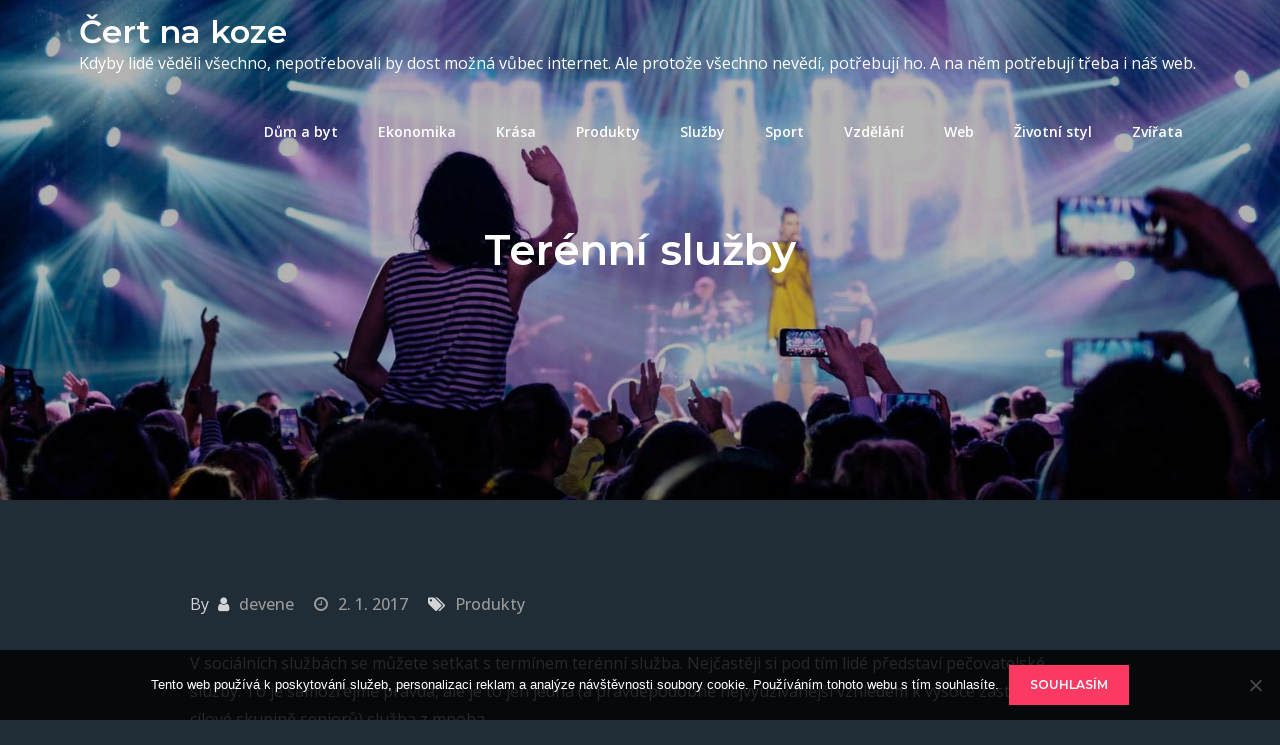

--- FILE ---
content_type: text/html; charset=UTF-8
request_url: https://www.certnakoze.cz/terenni-sluzby/
body_size: 10253
content:
<!DOCTYPE html> <html lang="cs"><head>
	<meta charset="UTF-8">
	<meta name="viewport" content="width=device-width, initial-scale=1">
	<link rel="profile" href="http://gmpg.org/xfn/11">
	<link rel="pingback" href="https://www.certnakoze.cz/xmlrpc.php">
	
<meta name='robots' content='index, follow, max-image-preview:large, max-snippet:-1, max-video-preview:-1' />

	<!-- This site is optimized with the Yoast SEO plugin v26.8 - https://yoast.com/product/yoast-seo-wordpress/ -->
	<title>Terénní služby</title>
	<meta name="description" content="Terénní sociální služba to není jen práce pečovatelek v bytech seniorů. Rozsah služeb je mnohem širší. Můžete se setkat také s termínem streetwork." />
	<link rel="canonical" href="https://www.certnakoze.cz/terenni-sluzby/" />
	<meta property="og:locale" content="cs_CZ" />
	<meta property="og:type" content="article" />
	<meta property="og:title" content="Terénní služby" />
	<meta property="og:description" content="Terénní sociální služba to není jen práce pečovatelek v bytech seniorů. Rozsah služeb je mnohem širší. Můžete se setkat také s termínem streetwork." />
	<meta property="og:url" content="https://www.certnakoze.cz/terenni-sluzby/" />
	<meta property="og:site_name" content="Čert na koze" />
	<meta property="article:published_time" content="2016-03-02T17:57:39+00:00" />
	<meta property="article:modified_time" content="2023-04-28T17:24:18+00:00" />
	<meta name="author" content="devene" />
	<meta name="twitter:card" content="summary_large_image" />
	<meta name="twitter:label1" content="Napsal(a)" />
	<meta name="twitter:data1" content="devene" />
	<meta name="twitter:label2" content="Odhadovaná doba čtení" />
	<meta name="twitter:data2" content="2 minuty" />
	<!-- / Yoast SEO plugin. -->


<link rel='dns-prefetch' href='//fonts.googleapis.com' />
<style id='wp-img-auto-sizes-contain-inline-css' type='text/css'>
img:is([sizes=auto i],[sizes^="auto," i]){contain-intrinsic-size:3000px 1500px}
/*# sourceURL=wp-img-auto-sizes-contain-inline-css */
</style>
<style id='wp-block-library-inline-css' type='text/css'>
:root{--wp-block-synced-color:#7a00df;--wp-block-synced-color--rgb:122,0,223;--wp-bound-block-color:var(--wp-block-synced-color);--wp-editor-canvas-background:#ddd;--wp-admin-theme-color:#007cba;--wp-admin-theme-color--rgb:0,124,186;--wp-admin-theme-color-darker-10:#006ba1;--wp-admin-theme-color-darker-10--rgb:0,107,160.5;--wp-admin-theme-color-darker-20:#005a87;--wp-admin-theme-color-darker-20--rgb:0,90,135;--wp-admin-border-width-focus:2px}@media (min-resolution:192dpi){:root{--wp-admin-border-width-focus:1.5px}}.wp-element-button{cursor:pointer}:root .has-very-light-gray-background-color{background-color:#eee}:root .has-very-dark-gray-background-color{background-color:#313131}:root .has-very-light-gray-color{color:#eee}:root .has-very-dark-gray-color{color:#313131}:root .has-vivid-green-cyan-to-vivid-cyan-blue-gradient-background{background:linear-gradient(135deg,#00d084,#0693e3)}:root .has-purple-crush-gradient-background{background:linear-gradient(135deg,#34e2e4,#4721fb 50%,#ab1dfe)}:root .has-hazy-dawn-gradient-background{background:linear-gradient(135deg,#faaca8,#dad0ec)}:root .has-subdued-olive-gradient-background{background:linear-gradient(135deg,#fafae1,#67a671)}:root .has-atomic-cream-gradient-background{background:linear-gradient(135deg,#fdd79a,#004a59)}:root .has-nightshade-gradient-background{background:linear-gradient(135deg,#330968,#31cdcf)}:root .has-midnight-gradient-background{background:linear-gradient(135deg,#020381,#2874fc)}:root{--wp--preset--font-size--normal:16px;--wp--preset--font-size--huge:42px}.has-regular-font-size{font-size:1em}.has-larger-font-size{font-size:2.625em}.has-normal-font-size{font-size:var(--wp--preset--font-size--normal)}.has-huge-font-size{font-size:var(--wp--preset--font-size--huge)}.has-text-align-center{text-align:center}.has-text-align-left{text-align:left}.has-text-align-right{text-align:right}.has-fit-text{white-space:nowrap!important}#end-resizable-editor-section{display:none}.aligncenter{clear:both}.items-justified-left{justify-content:flex-start}.items-justified-center{justify-content:center}.items-justified-right{justify-content:flex-end}.items-justified-space-between{justify-content:space-between}.screen-reader-text{border:0;clip-path:inset(50%);height:1px;margin:-1px;overflow:hidden;padding:0;position:absolute;width:1px;word-wrap:normal!important}.screen-reader-text:focus{background-color:#ddd;clip-path:none;color:#444;display:block;font-size:1em;height:auto;left:5px;line-height:normal;padding:15px 23px 14px;text-decoration:none;top:5px;width:auto;z-index:100000}html :where(.has-border-color){border-style:solid}html :where([style*=border-top-color]){border-top-style:solid}html :where([style*=border-right-color]){border-right-style:solid}html :where([style*=border-bottom-color]){border-bottom-style:solid}html :where([style*=border-left-color]){border-left-style:solid}html :where([style*=border-width]){border-style:solid}html :where([style*=border-top-width]){border-top-style:solid}html :where([style*=border-right-width]){border-right-style:solid}html :where([style*=border-bottom-width]){border-bottom-style:solid}html :where([style*=border-left-width]){border-left-style:solid}html :where(img[class*=wp-image-]){height:auto;max-width:100%}:where(figure){margin:0 0 1em}html :where(.is-position-sticky){--wp-admin--admin-bar--position-offset:var(--wp-admin--admin-bar--height,0px)}@media screen and (max-width:600px){html :where(.is-position-sticky){--wp-admin--admin-bar--position-offset:0px}}

/*# sourceURL=wp-block-library-inline-css */
</style><style id='global-styles-inline-css' type='text/css'>
:root{--wp--preset--aspect-ratio--square: 1;--wp--preset--aspect-ratio--4-3: 4/3;--wp--preset--aspect-ratio--3-4: 3/4;--wp--preset--aspect-ratio--3-2: 3/2;--wp--preset--aspect-ratio--2-3: 2/3;--wp--preset--aspect-ratio--16-9: 16/9;--wp--preset--aspect-ratio--9-16: 9/16;--wp--preset--color--black: #000000;--wp--preset--color--cyan-bluish-gray: #abb8c3;--wp--preset--color--white: #ffffff;--wp--preset--color--pale-pink: #f78da7;--wp--preset--color--vivid-red: #cf2e2e;--wp--preset--color--luminous-vivid-orange: #ff6900;--wp--preset--color--luminous-vivid-amber: #fcb900;--wp--preset--color--light-green-cyan: #7bdcb5;--wp--preset--color--vivid-green-cyan: #00d084;--wp--preset--color--pale-cyan-blue: #8ed1fc;--wp--preset--color--vivid-cyan-blue: #0693e3;--wp--preset--color--vivid-purple: #9b51e0;--wp--preset--color--tan: #E6DBAD;--wp--preset--color--yellow: #FDE64B;--wp--preset--color--orange: #ED7014;--wp--preset--color--red: #D0312D;--wp--preset--color--pink: #b565a7;--wp--preset--color--purple: #A32CC4;--wp--preset--color--blue: #3A43BA;--wp--preset--color--green: #3BB143;--wp--preset--color--brown: #231709;--wp--preset--color--grey: #6C626D;--wp--preset--gradient--vivid-cyan-blue-to-vivid-purple: linear-gradient(135deg,rgb(6,147,227) 0%,rgb(155,81,224) 100%);--wp--preset--gradient--light-green-cyan-to-vivid-green-cyan: linear-gradient(135deg,rgb(122,220,180) 0%,rgb(0,208,130) 100%);--wp--preset--gradient--luminous-vivid-amber-to-luminous-vivid-orange: linear-gradient(135deg,rgb(252,185,0) 0%,rgb(255,105,0) 100%);--wp--preset--gradient--luminous-vivid-orange-to-vivid-red: linear-gradient(135deg,rgb(255,105,0) 0%,rgb(207,46,46) 100%);--wp--preset--gradient--very-light-gray-to-cyan-bluish-gray: linear-gradient(135deg,rgb(238,238,238) 0%,rgb(169,184,195) 100%);--wp--preset--gradient--cool-to-warm-spectrum: linear-gradient(135deg,rgb(74,234,220) 0%,rgb(151,120,209) 20%,rgb(207,42,186) 40%,rgb(238,44,130) 60%,rgb(251,105,98) 80%,rgb(254,248,76) 100%);--wp--preset--gradient--blush-light-purple: linear-gradient(135deg,rgb(255,206,236) 0%,rgb(152,150,240) 100%);--wp--preset--gradient--blush-bordeaux: linear-gradient(135deg,rgb(254,205,165) 0%,rgb(254,45,45) 50%,rgb(107,0,62) 100%);--wp--preset--gradient--luminous-dusk: linear-gradient(135deg,rgb(255,203,112) 0%,rgb(199,81,192) 50%,rgb(65,88,208) 100%);--wp--preset--gradient--pale-ocean: linear-gradient(135deg,rgb(255,245,203) 0%,rgb(182,227,212) 50%,rgb(51,167,181) 100%);--wp--preset--gradient--electric-grass: linear-gradient(135deg,rgb(202,248,128) 0%,rgb(113,206,126) 100%);--wp--preset--gradient--midnight: linear-gradient(135deg,rgb(2,3,129) 0%,rgb(40,116,252) 100%);--wp--preset--font-size--small: 12px;--wp--preset--font-size--medium: 20px;--wp--preset--font-size--large: 36px;--wp--preset--font-size--x-large: 42px;--wp--preset--font-size--regular: 16px;--wp--preset--font-size--larger: 36px;--wp--preset--font-size--huge: 48px;--wp--preset--spacing--20: 0.44rem;--wp--preset--spacing--30: 0.67rem;--wp--preset--spacing--40: 1rem;--wp--preset--spacing--50: 1.5rem;--wp--preset--spacing--60: 2.25rem;--wp--preset--spacing--70: 3.38rem;--wp--preset--spacing--80: 5.06rem;--wp--preset--shadow--natural: 6px 6px 9px rgba(0, 0, 0, 0.2);--wp--preset--shadow--deep: 12px 12px 50px rgba(0, 0, 0, 0.4);--wp--preset--shadow--sharp: 6px 6px 0px rgba(0, 0, 0, 0.2);--wp--preset--shadow--outlined: 6px 6px 0px -3px rgb(255, 255, 255), 6px 6px rgb(0, 0, 0);--wp--preset--shadow--crisp: 6px 6px 0px rgb(0, 0, 0);}:where(.is-layout-flex){gap: 0.5em;}:where(.is-layout-grid){gap: 0.5em;}body .is-layout-flex{display: flex;}.is-layout-flex{flex-wrap: wrap;align-items: center;}.is-layout-flex > :is(*, div){margin: 0;}body .is-layout-grid{display: grid;}.is-layout-grid > :is(*, div){margin: 0;}:where(.wp-block-columns.is-layout-flex){gap: 2em;}:where(.wp-block-columns.is-layout-grid){gap: 2em;}:where(.wp-block-post-template.is-layout-flex){gap: 1.25em;}:where(.wp-block-post-template.is-layout-grid){gap: 1.25em;}.has-black-color{color: var(--wp--preset--color--black) !important;}.has-cyan-bluish-gray-color{color: var(--wp--preset--color--cyan-bluish-gray) !important;}.has-white-color{color: var(--wp--preset--color--white) !important;}.has-pale-pink-color{color: var(--wp--preset--color--pale-pink) !important;}.has-vivid-red-color{color: var(--wp--preset--color--vivid-red) !important;}.has-luminous-vivid-orange-color{color: var(--wp--preset--color--luminous-vivid-orange) !important;}.has-luminous-vivid-amber-color{color: var(--wp--preset--color--luminous-vivid-amber) !important;}.has-light-green-cyan-color{color: var(--wp--preset--color--light-green-cyan) !important;}.has-vivid-green-cyan-color{color: var(--wp--preset--color--vivid-green-cyan) !important;}.has-pale-cyan-blue-color{color: var(--wp--preset--color--pale-cyan-blue) !important;}.has-vivid-cyan-blue-color{color: var(--wp--preset--color--vivid-cyan-blue) !important;}.has-vivid-purple-color{color: var(--wp--preset--color--vivid-purple) !important;}.has-black-background-color{background-color: var(--wp--preset--color--black) !important;}.has-cyan-bluish-gray-background-color{background-color: var(--wp--preset--color--cyan-bluish-gray) !important;}.has-white-background-color{background-color: var(--wp--preset--color--white) !important;}.has-pale-pink-background-color{background-color: var(--wp--preset--color--pale-pink) !important;}.has-vivid-red-background-color{background-color: var(--wp--preset--color--vivid-red) !important;}.has-luminous-vivid-orange-background-color{background-color: var(--wp--preset--color--luminous-vivid-orange) !important;}.has-luminous-vivid-amber-background-color{background-color: var(--wp--preset--color--luminous-vivid-amber) !important;}.has-light-green-cyan-background-color{background-color: var(--wp--preset--color--light-green-cyan) !important;}.has-vivid-green-cyan-background-color{background-color: var(--wp--preset--color--vivid-green-cyan) !important;}.has-pale-cyan-blue-background-color{background-color: var(--wp--preset--color--pale-cyan-blue) !important;}.has-vivid-cyan-blue-background-color{background-color: var(--wp--preset--color--vivid-cyan-blue) !important;}.has-vivid-purple-background-color{background-color: var(--wp--preset--color--vivid-purple) !important;}.has-black-border-color{border-color: var(--wp--preset--color--black) !important;}.has-cyan-bluish-gray-border-color{border-color: var(--wp--preset--color--cyan-bluish-gray) !important;}.has-white-border-color{border-color: var(--wp--preset--color--white) !important;}.has-pale-pink-border-color{border-color: var(--wp--preset--color--pale-pink) !important;}.has-vivid-red-border-color{border-color: var(--wp--preset--color--vivid-red) !important;}.has-luminous-vivid-orange-border-color{border-color: var(--wp--preset--color--luminous-vivid-orange) !important;}.has-luminous-vivid-amber-border-color{border-color: var(--wp--preset--color--luminous-vivid-amber) !important;}.has-light-green-cyan-border-color{border-color: var(--wp--preset--color--light-green-cyan) !important;}.has-vivid-green-cyan-border-color{border-color: var(--wp--preset--color--vivid-green-cyan) !important;}.has-pale-cyan-blue-border-color{border-color: var(--wp--preset--color--pale-cyan-blue) !important;}.has-vivid-cyan-blue-border-color{border-color: var(--wp--preset--color--vivid-cyan-blue) !important;}.has-vivid-purple-border-color{border-color: var(--wp--preset--color--vivid-purple) !important;}.has-vivid-cyan-blue-to-vivid-purple-gradient-background{background: var(--wp--preset--gradient--vivid-cyan-blue-to-vivid-purple) !important;}.has-light-green-cyan-to-vivid-green-cyan-gradient-background{background: var(--wp--preset--gradient--light-green-cyan-to-vivid-green-cyan) !important;}.has-luminous-vivid-amber-to-luminous-vivid-orange-gradient-background{background: var(--wp--preset--gradient--luminous-vivid-amber-to-luminous-vivid-orange) !important;}.has-luminous-vivid-orange-to-vivid-red-gradient-background{background: var(--wp--preset--gradient--luminous-vivid-orange-to-vivid-red) !important;}.has-very-light-gray-to-cyan-bluish-gray-gradient-background{background: var(--wp--preset--gradient--very-light-gray-to-cyan-bluish-gray) !important;}.has-cool-to-warm-spectrum-gradient-background{background: var(--wp--preset--gradient--cool-to-warm-spectrum) !important;}.has-blush-light-purple-gradient-background{background: var(--wp--preset--gradient--blush-light-purple) !important;}.has-blush-bordeaux-gradient-background{background: var(--wp--preset--gradient--blush-bordeaux) !important;}.has-luminous-dusk-gradient-background{background: var(--wp--preset--gradient--luminous-dusk) !important;}.has-pale-ocean-gradient-background{background: var(--wp--preset--gradient--pale-ocean) !important;}.has-electric-grass-gradient-background{background: var(--wp--preset--gradient--electric-grass) !important;}.has-midnight-gradient-background{background: var(--wp--preset--gradient--midnight) !important;}.has-small-font-size{font-size: var(--wp--preset--font-size--small) !important;}.has-medium-font-size{font-size: var(--wp--preset--font-size--medium) !important;}.has-large-font-size{font-size: var(--wp--preset--font-size--large) !important;}.has-x-large-font-size{font-size: var(--wp--preset--font-size--x-large) !important;}
/*# sourceURL=global-styles-inline-css */
</style>

<style id='classic-theme-styles-inline-css' type='text/css'>
/*! This file is auto-generated */
.wp-block-button__link{color:#fff;background-color:#32373c;border-radius:9999px;box-shadow:none;text-decoration:none;padding:calc(.667em + 2px) calc(1.333em + 2px);font-size:1.125em}.wp-block-file__button{background:#32373c;color:#fff;text-decoration:none}
/*# sourceURL=/wp-includes/css/classic-themes.min.css */
</style>
<link rel='stylesheet' id='cookie-notice-front-css' href='https://www.certnakoze.cz/wp-content/plugins/cookie-notice/css/front.min.css?ver=2.5.11' type='text/css' media='all' />
<link rel='stylesheet' id='kk-star-ratings-css' href='https://www.certnakoze.cz/wp-content/plugins/kk-star-ratings/src/core/public/css/kk-star-ratings.min.css?ver=5.4.10.3' type='text/css' media='all' />
<link rel='stylesheet' id='creativ-singer-google-fonts-css' href='https://fonts.googleapis.com/css?family=Open+Sans%3A300%2C400%2C500%2C600%2C700%7CMontserrat%3A300%2C400%2C500%2C600%2C700%7CMonoton&#038;subset=latin%2Clatin-ext' type='text/css' media='all' />
<link rel='stylesheet' id='font-awesome-css' href='https://www.certnakoze.cz/wp-content/themes/creativ-singer/assets/css/font-awesome.min.css?ver=4.7.0' type='text/css' media='all' />
<link rel='stylesheet' id='slick-theme-css-css' href='https://www.certnakoze.cz/wp-content/themes/creativ-singer/assets/css/slick-theme.min.css?ver=v2.2.0' type='text/css' media='all' />
<link rel='stylesheet' id='slick-css-css' href='https://www.certnakoze.cz/wp-content/themes/creativ-singer/assets/css/slick.min.css?ver=v1.8.0' type='text/css' media='all' />
<link rel='stylesheet' id='creativ-singer-blocks-css' href='https://www.certnakoze.cz/wp-content/themes/creativ-singer/assets/css/blocks.min.css?ver=6.9' type='text/css' media='all' />
<link rel='stylesheet' id='creativ-singer-style-css' href='https://www.certnakoze.cz/wp-content/themes/creativ-singer/style.css?ver=6.9' type='text/css' media='all' />
<script type="text/javascript" src="https://www.certnakoze.cz/wp-includes/js/jquery/jquery.min.js?ver=3.7.1" id="jquery-core-js"></script>
<script type="text/javascript" src="https://www.certnakoze.cz/wp-includes/js/jquery/jquery-migrate.min.js?ver=3.4.1" id="jquery-migrate-js"></script>
<link rel="alternate" type="application/ld+json" href="https://www.certnakoze.cz/terenni-sluzby/?format=application/ld+json" title="Structured Descriptor Document (JSON-LD format)"><script type="application/ld+json" data-source="DataFeed:WordPress" data-schema="3502-post-Default">{"@context":"https:\/\/schema.org\/","@type":"Article","@id":"https:\/\/www.certnakoze.cz\/terenni-sluzby\/#Article","mainEntityOfPage":"https:\/\/www.certnakoze.cz\/terenni-sluzby\/","headline":"Ter\u00e9nn\u00ed slu\u017eby","name":"Ter\u00e9nn\u00ed slu\u017eby","description":"Ter\u00e9nn\u00ed soci\u00e1ln\u00ed slu\u017eba to nen\u00ed jen pr\u00e1ce pe\u010dovatelek v bytech senior\u016f. Rozsah slu\u017eeb je mnohem \u0161ir\u0161\u00ed. M\u016f\u017eete se setkat tak\u00e9 s term\u00ednem streetwork.","datePublished":"2017-01-02","dateModified":"2023-04-28","author":{"@type":"Person","@id":"https:\/\/www.certnakoze.cz\/author\/devene\/#Person","name":"devene","url":"https:\/\/www.certnakoze.cz\/author\/devene\/","identifier":1,"image":{"@type":"ImageObject","@id":"https:\/\/secure.gravatar.com\/avatar\/40308b9402d145b1dc164f447b6506e9dadca8c8362c3ffb52df95e789c0fd10?s=96&d=mm&r=g","url":"https:\/\/secure.gravatar.com\/avatar\/40308b9402d145b1dc164f447b6506e9dadca8c8362c3ffb52df95e789c0fd10?s=96&d=mm&r=g","height":96,"width":96}},"publisher":{"@type":"Organization","name":"certnakoze.cz","logo":{"@type":"ImageObject","@id":"\/logo.png","url":"\/logo.png","width":600,"height":60}},"url":"https:\/\/www.certnakoze.cz\/terenni-sluzby\/","about":["Produkty"],"wordCount":484,"articleBody":"V soci\u00e1ln\u00edch slu\u017eb\u00e1ch se m\u016f\u017eete setkat s term\u00ednem ter\u00e9nn\u00ed slu\u017eba. Nej\u010dast\u011bji si pod t\u00edm lid\u00e9 p\u0159edstav\u00ed pe\u010dovatelsk\u00e9 slu\u017eby. To je samoz\u0159ejm\u011b pravda, ale je to jen jedna (a pravd\u011bpodobn\u011b nejvyu\u017e\u00edvan\u011bj\u0161\u00ed vzhledem k vysoce zastoupen\u00e9 c\u00edlov\u00e9 skupin\u011b senior\u016f) slu\u017eba z mnoha.\u00a0\tP\u0159edstavme si je1.\u00a0\u00a0\u00a0\u00a0\u00a0\u00a0 Pe\u010dovatelsk\u00e1 slu\u017eba\u2013 pomoc s hygienou, sebeobsluhou, dovoz ob\u011bd\u016f, n\u00e1kupy, \u00faklid v dom\u00e1cnosti, pran\u00ed pr\u00e1dla, doprovod k l\u00e9ka\u0159\u016fm, na \u00fa\u0159ady, vodic\u00ed slu\u017eba pro nevidom\u00e9.2.\u00a0\u00a0\u00a0\u00a0\u00a0\u00a0 Ter\u00e9nn\u00ed asisten\u010dn\u00ed slu\u017eba pro rodiny s d\u011btmi\u2013 jsou rodiny, kter\u00e9 nepln\u00ed \u00fapln\u011b svou funkci. Nap\u0159\u00edklad rodiny s velmi n\u00edzk\u00fdmi p\u0159\u00edjmy, rodiny, kde d\u011bti vychov\u00e1v\u00e1 samotn\u00e1 matka, kter\u00e1 si nav\u00edc pro\u0161la nap\u0159\u00edklad zku\u0161enost\u00ed s agresorem a po rodi\u010dovsk\u00e9 str\u00e1nce selh\u00e1v\u00e1. Nen\u00ed zat\u00edm d\u016fvod um\u00edstit d\u011bti do p\u011bstounsk\u00e9 p\u00e9\u010de nebo d\u011btsk\u00e9ho domova, ale je zapot\u0159eb\u00ed pos\u00edlit rodi\u010dovsk\u00e9 kompetence v dan\u00fdch rodin\u00e1ch. Proto doch\u00e1z\u00ed do rodin soci\u00e1ln\u00ed pracovnice.3.\u00a0\u00a0\u00a0\u00a0\u00a0\u00a0 Pr\u00e1ce s bezdomovci\u2013 je v z\u00e1jmu ka\u017ed\u00e9 obce, aby v n\u00ed ne\u017eili lid\u00e9 bez domova. M\u00e1me pom\u011brn\u011b kvalitn\u00ed s\u00ed\u0165 za\u0159\u00edzen\u00ed, kter\u00e9 pom\u00e1haj\u00ed lidem bez domova za\u010d\u00edt znovu, ale tito lid\u00e9 o n\u011b bu\u010f nestoj\u00ed (podm\u00ednka je abstinence, co\u017e je pro mnoh\u00e9 obt\u00ed\u017en\u00e9), nebo o nich ani nev\u00ed, ale t\u0159eba by je r\u00e1di vyu\u017e\u00edvali. Ter\u00e9nn\u00ed pracovn\u00edk tyto lidi se slu\u017ebami seznamuje, rad\u00ed jim, jak si vy\u0159\u00eddit novou ob\u010danku, kde po\u017e\u00e1dat o soci\u00e1ln\u00ed d\u00e1vky, ve kter\u00e9m za\u0159\u00edzen\u00ed je mo\u017en\u00e9 se vykoupat a z\u00edskat zdarma oble\u010den\u00ed \u010di j\u00eddlo.4.\u00a0\u00a0\u00a0\u00a0\u00a0\u00a0 Pr\u00e1ce s narkomany\u2013 pod touto prac\u00ed si obvykle p\u0159edstav\u00edme mladou soci\u00e1ln\u00ed pracovnici s dredy, kter\u00e1 rozd\u00e1v\u00e1 narkoman\u016fm \u010dist\u00e9 injek\u010dn\u00ed st\u0159\u00edka\u010dky. To je pravda, ale poskytuje toho mnohem v\u00edce. Rad\u00ed, kde je mo\u017en\u00e9 obr\u00e1tit se o pomoc, sna\u017e\u00ed se je motivovat (nikoli moralizovat) k osobn\u00ed zodpov\u011bdnosti za sv\u00e9 probl\u00e9my, jsou v kontaktu s rodinami narkoman\u016f atd.5.\u00a0\u00a0\u00a0\u00a0\u00a0 Depist\u00e1\u017e\u2013 jedn\u00e1 se o c\u00edlen\u00e9, v\u010dasn\u00e9 vyhled\u00e1v\u00e1n\u00ed pot\u0159ebn\u00fdch v\u00a0ur\u010den\u00e9 lokalit\u011b za \u00fa\u010delem poskytnut\u00ed pomoci. Tuto \u010dinnost vykon\u00e1vaj\u00ed nejen ter\u00e9nn\u00ed soci\u00e1ln\u00ed pracovn\u00edci. Nap\u0159\u00edklad soci\u00e1ln\u00ed pracovnice z odboru soci\u00e1ln\u011b pr\u00e1vn\u00ed ochrany d\u011bt\u00ed vyhled\u00e1v\u00e1 probl\u00e9mov\u00e9, nebo pracovn\u00edk speci\u00e1ln\u011b-pedagogick\u00e9ho centra oslov\u00ed rodinu s posti\u017een\u00fdm d\u00edt\u011btem, kter\u00e1 neprojevila z\u00e1jem o pr\u00e1ci s odborn\u00edky. Jsou lid\u00e9, kte\u0159\u00ed o slu\u017eb\u00e1ch nev\u011bd\u00ed, jsou lid\u00e9, kte\u0159\u00ed o n\u011b nemaj\u00ed z\u00e1jem, a je vhodn\u00e9 vysv\u011btlit jim, \u017ee je to pro jejich dobro.                                                                                                                                                                                                                                                                                                                                                                                        4.2\/5 - (6 votes)        "}</script>
<script type="application/ld+json" data-source="DataFeed:WordPress" data-schema="Breadcrumb">{"@context":"https:\/\/schema.org\/","@type":"BreadcrumbList","itemListElement":[{"@type":"ListItem","position":1,"name":"Ter\u00e9nn\u00ed slu\u017eby","item":"https:\/\/www.certnakoze.cz\/terenni-sluzby\/#breadcrumbitem"}]}</script>
<script type="application/ld+json">{
    "@context": "https://schema.org/",
    "@type": "CreativeWorkSeries",
    "name": "Terénní služby",
    "aggregateRating": {
        "@type": "AggregateRating",
        "ratingValue": "4.2",
        "bestRating": "5",
        "ratingCount": "6"
    }
}</script><script async src="https://pagead2.googlesyndication.com/pagead/js/adsbygoogle.js?client=ca-pub-1591090612911645"
     crossorigin="anonymous"></script>
<link rel="icon" type="image/png" href="/wp-content/uploads/fbrfg/favicon-96x96.png" sizes="96x96" />
<link rel="icon" type="image/svg+xml" href="/wp-content/uploads/fbrfg/favicon.svg" />
<link rel="shortcut icon" href="/wp-content/uploads/fbrfg/favicon.ico" />
<link rel="apple-touch-icon" sizes="180x180" href="/wp-content/uploads/fbrfg/apple-touch-icon.png" />
<link rel="manifest" href="/wp-content/uploads/fbrfg/site.webmanifest" /></head>

<body class="wp-singular post-template-default single single-post postid-3502 single-format-standard wp-theme-creativ-singer cookies-not-set no-sidebar">

<div id="page" class="site"><a class="skip-link screen-reader-text" href="#content">Skip to content</a>		<header id="masthead" class="site-header" role="banner">    <div class="wrapper">
        <div class="site-branding">
            <div class="site-logo">
                            </div><!-- .site-logo -->

            <div id="site-identity">
                <h1 class="site-title">
                    <a href="https://www.certnakoze.cz/" rel="home">  Čert na koze</a>
                </h1>

                                    <p class="site-description">
Kdyby lidé věděli všechno, nepotřebovali by dost možná vůbec internet. Ale protože všechno nevědí, potřebují ho. A na něm potřebují třeba i náš web.</p>
                            </div><!-- #site-identity -->
        </div> <!-- .site-branding -->

        <nav id="site-navigation" class="main-navigation" role="navigation" aria-label="Primary Menu">
            <button type="button" class="menu-toggle">
                <span class="icon-bar"></span>
                <span class="icon-bar"></span>
                <span class="icon-bar"></span>
            </button>

            <div class="menu-prvnimenu-container"><ul id="primary-menu" class="nav-menu"><li id="menu-item-374" class="menu-item menu-item-type-taxonomy menu-item-object-category menu-item-374"><a href="https://www.certnakoze.cz/dum-a-byt/">Dům a byt</a></li>
<li id="menu-item-375" class="menu-item menu-item-type-taxonomy menu-item-object-category menu-item-375"><a href="https://www.certnakoze.cz/ekonomika/">Ekonomika</a></li>
<li id="menu-item-376" class="menu-item menu-item-type-taxonomy menu-item-object-category menu-item-376"><a href="https://www.certnakoze.cz/krasa/">Krása</a></li>
<li id="menu-item-377" class="menu-item menu-item-type-taxonomy menu-item-object-category current-post-ancestor current-menu-parent current-post-parent menu-item-377"><a href="https://www.certnakoze.cz/produkty/">Produkty</a></li>
<li id="menu-item-378" class="menu-item menu-item-type-taxonomy menu-item-object-category menu-item-378"><a href="https://www.certnakoze.cz/sluzby/">Služby</a></li>
<li id="menu-item-379" class="menu-item menu-item-type-taxonomy menu-item-object-category menu-item-379"><a href="https://www.certnakoze.cz/sport/">Sport</a></li>
<li id="menu-item-380" class="menu-item menu-item-type-taxonomy menu-item-object-category menu-item-380"><a href="https://www.certnakoze.cz/vzdelani/">Vzdělání</a></li>
<li id="menu-item-381" class="menu-item menu-item-type-taxonomy menu-item-object-category menu-item-381"><a href="https://www.certnakoze.cz/web/">Web</a></li>
<li id="menu-item-382" class="menu-item menu-item-type-taxonomy menu-item-object-category menu-item-382"><a href="https://www.certnakoze.cz/zivotni-styl/">Životní styl</a></li>
<li id="menu-item-383" class="menu-item menu-item-type-taxonomy menu-item-object-category menu-item-383"><a href="https://www.certnakoze.cz/zvirata/">Zvířata</a></li>
</ul></div>        </nav><!-- #site-navigation -->
    </div><!-- .wrapper -->
</header> <!-- header ends here -->	<div id="content" class="site-content">
	        <div id="page-site-header" style="background-image: url('https://www.certnakoze.cz/wp-content/themes/creativ-singer/assets/images/default-header.jpg');">
            <div class="overlay"></div>
            <header class='page-header'>
                <div class="wrapper">
                    <h2 class="page-title">Terénní služby</h2>                </div><!-- .wrapper -->
            </header>
        </div><!-- #page-site-header -->
        <div class= "wrapper page-section">	<div id="primary" class="content-area">
		<main id="main" class="site-main" role="main">

		<article id="post-3502" class="post-3502 post type-post status-publish format-standard hentry category-produkty">
	<div class="entry-meta">
		<span class="byline">By <span class="author vcard"><a href="https://www.certnakoze.cz/author/devene/" class="url" itemprop="url">devene</a></span></span><span class="date"><a href="https://www.certnakoze.cz/terenni-sluzby/" rel="bookmark"><time class="entry-date published updated" datetime="2017-01-02T19:57:39+01:00">2. 1. 2017</time></a></span><span class="cat-links"><a href="https://www.certnakoze.cz/produkty/" rel="category tag">Produkty</a></span>	</div><!-- .entry-meta -->	
	<div class="entry-content">
		<p><body></p>
<p>V sociálních službách se můžete setkat s termínem terénní služba. Nejčastěji si pod tím lidé představí pečovatelské služby. To je samozřejmě pravda, ale je to jen jedna (a pravděpodobně nejvyužívanější vzhledem k vysoce zastoupené cílové skupině seniorů) služba z mnoha.<br />
 </p>
<h3>
	Představme si je</h3>
<p><strong>1.       </strong><strong><u>Pečovatelská služba</u></strong>– pomoc s hygienou, sebeobsluhou, dovoz obědů, nákupy, úklid v domácnosti, praní prádla, doprovod k lékařům, na úřady, vodicí služba pro nevidomé.</p>
<p><strong>2.       </strong><strong><u>Terénní asistenční služba pro rodiny s dětmi</u></strong>– jsou rodiny, které neplní úplně svou funkci. Například rodiny s velmi nízkými příjmy, rodiny, kde děti vychovává samotná matka, která si navíc prošla například zkušeností s agresorem a po rodičovské stránce selhává. Není zatím důvod umístit děti do pěstounské péče nebo dětského domova, ale je zapotřebí posílit rodičovské kompetence v daných rodinách. Proto dochází do rodin sociální pracovnice.</p>
<p><strong>3.       </strong><strong><u>Práce s bezdomovci</u></strong>– je v zájmu každé obce, aby v ní nežili lidé bez domova. Máme poměrně kvalitní síť zařízení, které pomáhají lidem bez domova začít znovu, ale tito lidé o ně buď nestojí (podmínka je abstinence, což je pro mnohé obtížné), nebo o nich ani neví, ale třeba by je rádi využívali. Terénní pracovník tyto lidi se službami seznamuje, radí jim, jak si vyřídit novou občanku, kde požádat o sociální dávky, ve kterém zařízení je možné se vykoupat a získat zdarma oblečení či jídlo.</p>
<p><strong>4.       </strong><strong><u>Práce s narkomany</u></strong>– pod touto prací si obvykle představíme mladou sociální pracovnici s dredy, která rozdává narkomanům čisté injekční stříkačky. To je pravda, ale poskytuje toho mnohem více. Radí, kde je možné obrátit se o pomoc, snaží se je motivovat (nikoli moralizovat) k osobní zodpovědnosti za své problémy, jsou v kontaktu s rodinami narkomanů atd.</p>
<p>5.      <strong><u>Depistáž</u></strong>– jedná se o cílené, včasné vyhledávání potřebných v určené lokalitě za účelem poskytnutí pomoci. Tuto činnost vykonávají nejen terénní sociální pracovníci. Například sociální pracovnice z odboru sociálně právní ochrany dětí vyhledává problémové, nebo pracovník speciálně-pedagogického centra osloví rodinu s postiženým dítětem, která neprojevila zájem o práci s odborníky. Jsou lidé, kteří o službách nevědí, jsou lidé, kteří o ně nemají zájem, a je vhodné vysvětlit jim, že je to pro jejich dobro.<br />
</body></p>


<div class="kk-star-ratings kksr-auto kksr-align-left kksr-valign-bottom"
    data-payload='{&quot;align&quot;:&quot;left&quot;,&quot;id&quot;:&quot;3502&quot;,&quot;slug&quot;:&quot;default&quot;,&quot;valign&quot;:&quot;bottom&quot;,&quot;ignore&quot;:&quot;&quot;,&quot;reference&quot;:&quot;auto&quot;,&quot;class&quot;:&quot;&quot;,&quot;count&quot;:&quot;6&quot;,&quot;legendonly&quot;:&quot;&quot;,&quot;readonly&quot;:&quot;&quot;,&quot;score&quot;:&quot;4.2&quot;,&quot;starsonly&quot;:&quot;&quot;,&quot;best&quot;:&quot;5&quot;,&quot;gap&quot;:&quot;5&quot;,&quot;greet&quot;:&quot;&quot;,&quot;legend&quot;:&quot;4.2\/5 - (6 votes)&quot;,&quot;size&quot;:&quot;20&quot;,&quot;title&quot;:&quot;Terénní služby&quot;,&quot;width&quot;:&quot;102.5&quot;,&quot;_legend&quot;:&quot;{score}\/{best} - ({count} {votes})&quot;,&quot;font_factor&quot;:&quot;1.25&quot;}'>
            
<div class="kksr-stars">
    
<div class="kksr-stars-inactive">
            <div class="kksr-star" data-star="1" style="padding-right: 5px">
            

<div class="kksr-icon" style="width: 20px; height: 20px;"></div>
        </div>
            <div class="kksr-star" data-star="2" style="padding-right: 5px">
            

<div class="kksr-icon" style="width: 20px; height: 20px;"></div>
        </div>
            <div class="kksr-star" data-star="3" style="padding-right: 5px">
            

<div class="kksr-icon" style="width: 20px; height: 20px;"></div>
        </div>
            <div class="kksr-star" data-star="4" style="padding-right: 5px">
            

<div class="kksr-icon" style="width: 20px; height: 20px;"></div>
        </div>
            <div class="kksr-star" data-star="5" style="padding-right: 5px">
            

<div class="kksr-icon" style="width: 20px; height: 20px;"></div>
        </div>
    </div>
    
<div class="kksr-stars-active" style="width: 102.5px;">
            <div class="kksr-star" style="padding-right: 5px">
            

<div class="kksr-icon" style="width: 20px; height: 20px;"></div>
        </div>
            <div class="kksr-star" style="padding-right: 5px">
            

<div class="kksr-icon" style="width: 20px; height: 20px;"></div>
        </div>
            <div class="kksr-star" style="padding-right: 5px">
            

<div class="kksr-icon" style="width: 20px; height: 20px;"></div>
        </div>
            <div class="kksr-star" style="padding-right: 5px">
            

<div class="kksr-icon" style="width: 20px; height: 20px;"></div>
        </div>
            <div class="kksr-star" style="padding-right: 5px">
            

<div class="kksr-icon" style="width: 20px; height: 20px;"></div>
        </div>
    </div>
</div>
                

<div class="kksr-legend" style="font-size: 16px;">
            4.2/5 - (6 votes)    </div>
    </div>
			</div><!-- .entry-content -->
			
</article><!-- #post-## -->
	<nav class="navigation post-navigation" aria-label="Příspěvky">
		<h2 class="screen-reader-text">Navigace pro příspěvek</h2>
		<div class="nav-links"><div class="nav-previous"><a href="https://www.certnakoze.cz/slavnostni-koordinatori/" rel="prev">Slavnostní koordinátoři</a></div><div class="nav-next"><a href="https://www.certnakoze.cz/nez-vyrazite-na-maskarni-ples/" rel="next">Než vyrazíte na maškarní ples</a></div></div>
	</nav>
		</main><!-- #main -->
	</div><!-- #primary -->

</div>		</div>
		<footer id="colophon" class="site-footer" role="contentinfo">        <div class="site-info">
                        <div class="wrapper">
                <span class="copy-right">© Certnakoze.cz - Všechna práva vyhrazena. Theme Creativ Singer by <a target="_blank" rel="designer" href="http://creativthemes.com/">Creativ Themes</a></span>
            </div> 
        </div> <!-- site generator ends here -->
        
    		</footer></footer><div class="backtotop"><i class="fa fa-angle-up"></i></div><script type="speculationrules">
{"prefetch":[{"source":"document","where":{"and":[{"href_matches":"/*"},{"not":{"href_matches":["/wp-*.php","/wp-admin/*","/wp-content/uploads/*","/wp-content/*","/wp-content/plugins/*","/wp-content/themes/creativ-singer/*","/*\\?(.+)"]}},{"not":{"selector_matches":"a[rel~=\"nofollow\"]"}},{"not":{"selector_matches":".no-prefetch, .no-prefetch a"}}]},"eagerness":"conservative"}]}
</script>
<script type="text/javascript" id="cookie-notice-front-js-before">
/* <![CDATA[ */
var cnArgs = {"ajaxUrl":"https:\/\/www.certnakoze.cz\/wp-admin\/admin-ajax.php","nonce":"458a15c616","hideEffect":"fade","position":"bottom","onScroll":true,"onScrollOffset":250,"onClick":false,"cookieName":"cookie_notice_accepted","cookieTime":2592000,"cookieTimeRejected":2592000,"globalCookie":false,"redirection":false,"cache":true,"revokeCookies":false,"revokeCookiesOpt":"automatic"};

//# sourceURL=cookie-notice-front-js-before
/* ]]> */
</script>
<script type="text/javascript" src="https://www.certnakoze.cz/wp-content/plugins/cookie-notice/js/front.min.js?ver=2.5.11" id="cookie-notice-front-js"></script>
<script type="text/javascript" id="kk-star-ratings-js-extra">
/* <![CDATA[ */
var kk_star_ratings = {"action":"kk-star-ratings","endpoint":"https://www.certnakoze.cz/wp-admin/admin-ajax.php","nonce":"1621f382f8"};
//# sourceURL=kk-star-ratings-js-extra
/* ]]> */
</script>
<script type="text/javascript" src="https://www.certnakoze.cz/wp-content/plugins/kk-star-ratings/src/core/public/js/kk-star-ratings.min.js?ver=5.4.10.3" id="kk-star-ratings-js"></script>
<script type="text/javascript" src="https://www.certnakoze.cz/wp-content/themes/creativ-singer/assets/js/slick.min.js?ver=2017417" id="jquery-slick-js"></script>
<script type="text/javascript" src="https://www.certnakoze.cz/wp-content/themes/creativ-singer/assets/js/jquery.matchHeight.min.js?ver=2017417" id="jquery-match-height-js"></script>
<script type="text/javascript" src="https://www.certnakoze.cz/wp-content/themes/creativ-singer/assets/js/navigation.min.js?ver=20151215" id="creativ-singer-navigation-js"></script>
<script type="text/javascript" src="https://www.certnakoze.cz/wp-content/themes/creativ-singer/assets/js/skip-link-focus-fix.min.js?ver=20151215" id="creativ-singer-skip-link-focus-fix-js"></script>
<script type="text/javascript" src="https://www.certnakoze.cz/wp-content/themes/creativ-singer/assets/js/custom.min.js?ver=20151215" id="creativ-singer-custom-js-js"></script>

		<!-- Cookie Notice plugin v2.5.11 by Hu-manity.co https://hu-manity.co/ -->
		<div id="cookie-notice" role="dialog" class="cookie-notice-hidden cookie-revoke-hidden cn-position-bottom" aria-label="Cookie Notice" style="background-color: rgba(0,0,0,0.8);"><div class="cookie-notice-container" style="color: #fff"><span id="cn-notice-text" class="cn-text-container">Tento web používá k poskytování služeb, personalizaci reklam a analýze návštěvnosti soubory cookie. Používáním tohoto webu s tím souhlasíte.</span><span id="cn-notice-buttons" class="cn-buttons-container"><button id="cn-accept-cookie" data-cookie-set="accept" class="cn-set-cookie cn-button cn-button-custom button" aria-label="Souhlasím">Souhlasím</button></span><button type="button" id="cn-close-notice" data-cookie-set="accept" class="cn-close-icon" aria-label="No"></button></div>
			
		</div>
		<!-- / Cookie Notice plugin -->
</body>  
</html>

--- FILE ---
content_type: text/html; charset=utf-8
request_url: https://www.google.com/recaptcha/api2/aframe
body_size: 268
content:
<!DOCTYPE HTML><html><head><meta http-equiv="content-type" content="text/html; charset=UTF-8"></head><body><script nonce="0TcqIDOQ_Blz-8btLsR5qQ">/** Anti-fraud and anti-abuse applications only. See google.com/recaptcha */ try{var clients={'sodar':'https://pagead2.googlesyndication.com/pagead/sodar?'};window.addEventListener("message",function(a){try{if(a.source===window.parent){var b=JSON.parse(a.data);var c=clients[b['id']];if(c){var d=document.createElement('img');d.src=c+b['params']+'&rc='+(localStorage.getItem("rc::a")?sessionStorage.getItem("rc::b"):"");window.document.body.appendChild(d);sessionStorage.setItem("rc::e",parseInt(sessionStorage.getItem("rc::e")||0)+1);localStorage.setItem("rc::h",'1769625138441');}}}catch(b){}});window.parent.postMessage("_grecaptcha_ready", "*");}catch(b){}</script></body></html>